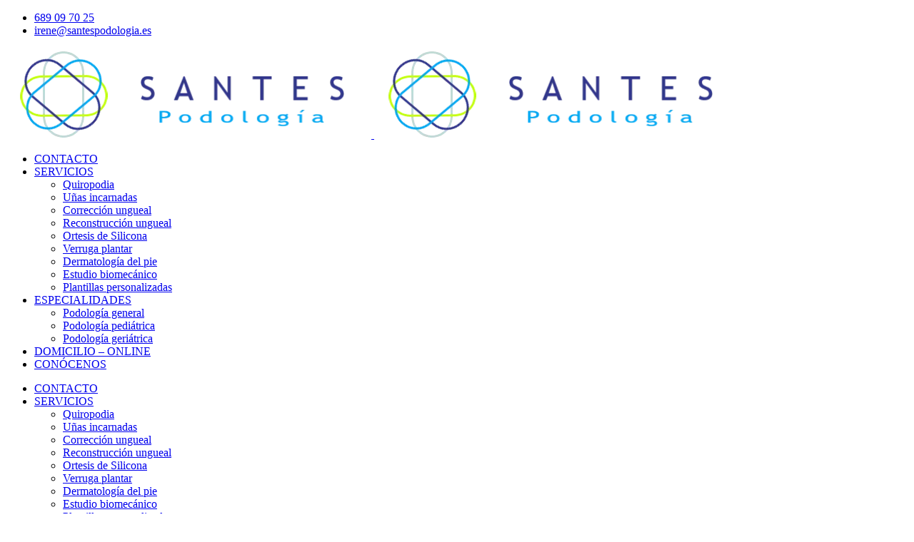

--- FILE ---
content_type: text/html; charset=UTF-8
request_url: https://www.santespodologia.es/blockquotes/
body_size: 19269
content:
<!DOCTYPE html><html dir="ltr" lang="es" prefix="og: https://ogp.me/ns#" class="no-js"><head><script data-no-optimize="1">var litespeed_docref=sessionStorage.getItem("litespeed_docref");litespeed_docref&&(Object.defineProperty(document,"referrer",{get:function(){return litespeed_docref}}),sessionStorage.removeItem("litespeed_docref"));</script> <meta charset="UTF-8"><link rel="profile" href="//gmpg.org/xfn/11"> <script type="litespeed/javascript">document.documentElement.className=document.documentElement.className+' yes-js js_active js'</script> <script type="application/javascript">var MascotCoreAjaxUrl = "https://www.santespodologia.es/wp-admin/admin-ajax.php"</script> <meta name="description" content="I am text block. Click edit button to change this text. Lorem ipsum dolor sit amet, consectetur adipiscing elit. Ut elit tellus, luctus nec ullamcorper mattis, pulvinar dapibus leo." /><meta name="robots" content="max-image-preview:large" /><link rel="canonical" href="https://www.santespodologia.es/blockquotes/" /><meta name="generator" content="All in One SEO (AIOSEO) 4.8.7" /><meta property="og:locale" content="es_ES" /><meta property="og:site_name" content="Santes Podología -" /><meta property="og:type" content="article" /><meta property="og:title" content="Blockquotes - Santes Podología" /><meta property="og:description" content="I am text block. Click edit button to change this text. Lorem ipsum dolor sit amet, consectetur adipiscing elit. Ut elit tellus, luctus nec ullamcorper mattis, pulvinar dapibus leo." /><meta property="og:url" content="https://www.santespodologia.es/blockquotes/" /><meta property="article:published_time" content="2018-04-15T13:43:34+00:00" /><meta property="article:modified_time" content="2018-04-15T13:43:34+00:00" /><meta name="twitter:card" content="summary" /><meta name="twitter:title" content="Blockquotes - Santes Podología" /><meta name="twitter:description" content="I am text block. Click edit button to change this text. Lorem ipsum dolor sit amet, consectetur adipiscing elit. Ut elit tellus, luctus nec ullamcorper mattis, pulvinar dapibus leo." /> <script type="application/ld+json" class="aioseo-schema">{"@context":"https:\/\/schema.org","@graph":[{"@type":"BreadcrumbList","@id":"https:\/\/www.santespodologia.es\/blockquotes\/#breadcrumblist","itemListElement":[{"@type":"ListItem","@id":"https:\/\/www.santespodologia.es#listItem","position":1,"name":"Home","item":"https:\/\/www.santespodologia.es","nextItem":{"@type":"ListItem","@id":"https:\/\/www.santespodologia.es\/blockquotes\/#listItem","name":"Blockquotes"}},{"@type":"ListItem","@id":"https:\/\/www.santespodologia.es\/blockquotes\/#listItem","position":2,"name":"Blockquotes","previousItem":{"@type":"ListItem","@id":"https:\/\/www.santespodologia.es#listItem","name":"Home"}}]},{"@type":"Organization","@id":"https:\/\/www.santespodologia.es\/#organization","name":"Santes Podolog\u00eda","url":"https:\/\/www.santespodologia.es\/"},{"@type":"WebPage","@id":"https:\/\/www.santespodologia.es\/blockquotes\/#webpage","url":"https:\/\/www.santespodologia.es\/blockquotes\/","name":"Blockquotes - Santes Podolog\u00eda","description":"I am text block. Click edit button to change this text. Lorem ipsum dolor sit amet, consectetur adipiscing elit. Ut elit tellus, luctus nec ullamcorper mattis, pulvinar dapibus leo.","inLanguage":"es-ES","isPartOf":{"@id":"https:\/\/www.santespodologia.es\/#website"},"breadcrumb":{"@id":"https:\/\/www.santespodologia.es\/blockquotes\/#breadcrumblist"},"datePublished":"2018-04-15T13:43:34+00:00","dateModified":"2018-04-15T13:43:34+00:00"},{"@type":"WebSite","@id":"https:\/\/www.santespodologia.es\/#website","url":"https:\/\/www.santespodologia.es\/","name":"Santes Podolog\u00eda","inLanguage":"es-ES","publisher":{"@id":"https:\/\/www.santespodologia.es\/#organization"}}]}</script> <meta name="viewport" content="width=device-width, initial-scale=1"><link href="https://www.santespodologia.es/wp-content/uploads/2020/11/cropped-LOGO-TRANSPARENTE-2-e1606127117496.png" rel="shortcut icon"><link href="https://www.santespodologia.es/wp-content/uploads/2020/11/cropped-LOGO-TRANSPARENTE-2-e1606127117496.png" rel="apple-touch-icon"><link href="https://www.santespodologia.es/wp-content/uploads/2020/11/cropped-LOGO-TRANSPARENTE-2-e1606127117496.png" rel="apple-touch-icon" sizes="72x72"><link href="https://www.santespodologia.es/wp-content/uploads/2020/11/cropped-LOGO-TRANSPARENTE-2-e1606127117496.png" rel="apple-touch-icon" sizes="114x114"><link href="https://www.santespodologia.es/wp-content/uploads/2020/11/cropped-LOGO-TRANSPARENTE-2-e1606127117496.png" rel="apple-touch-icon" sizes="144x144"><title>Blockquotes - Santes Podología</title><meta name="robots" content="index, follow, max-snippet:-1, max-image-preview:large, max-video-preview:-1" /><link rel="canonical" href="https://www.santespodologia.es/blockquotes/" /><meta property="og:locale" content="es_ES" /><meta property="og:type" content="article" /><meta property="og:title" content="Blockquotes - Santes Podolog&iacute;a" /><meta property="og:url" content="https://www.santespodologia.es/blockquotes/" /><meta property="og:site_name" content="Santes Podolog&iacute;a" /><meta name="twitter:card" content="summary_large_image" /> <script type="application/ld+json" class="yoast-schema-graph">{"@context":"https://schema.org","@graph":[{"@type":"WebSite","@id":"https://www.santespodologia.es/#website","url":"https://www.santespodologia.es/","name":"Santes Podolog&iacute;a","description":"","potentialAction":[{"@type":"SearchAction","target":"https://www.santespodologia.es/?s={search_term_string}","query-input":"required name=search_term_string"}],"inLanguage":"es"},{"@type":"WebPage","@id":"https://www.santespodologia.es/blockquotes/#webpage","url":"https://www.santespodologia.es/blockquotes/","name":"Blockquotes - Santes Podolog&iacute;a","isPartOf":{"@id":"https://www.santespodologia.es/#website"},"datePublished":"2018-04-15T13:43:34+00:00","dateModified":"2018-04-15T13:43:34+00:00","inLanguage":"es","potentialAction":[{"@type":"ReadAction","target":["https://www.santespodologia.es/blockquotes/"]}]}]}</script> <link rel='dns-prefetch' href='//fonts.googleapis.com' /><link rel='dns-prefetch' href='//s.w.org' /><link rel='dns-prefetch' href='//connect.facebook.net' /><link rel='dns-prefetch' href='//facebook.com' /><link rel='dns-prefetch' href='//fonts.gstatic.com' /><link rel='dns-prefetch' href='//google.com' /><link rel='dns-prefetch' href='//googleads.g.doubleclick.net' /><link rel='dns-prefetch' href='//googleadservices.com' /><link rel='dns-prefetch' href='//googletagmanager.com' /><link rel="alternate" type="application/rss+xml" title="Santes Podolog&iacute;a &raquo; Feed" href="https://www.santespodologia.es/feed/" /><link rel="alternate" type="application/rss+xml" title="Santes Podolog&iacute;a &raquo; Feed de los comentarios" href="https://www.santespodologia.es/comments/feed/" /><link rel="alternate" type="text/calendar" title="Santes Podolog&iacute;a &raquo; iCal Feed" href="https://www.santespodologia.es/events/?ical=1" />
 <script type="litespeed/javascript">window._wpemojiSettings={"baseUrl":"https:\/\/s.w.org\/images\/core\/emoji\/13.1.0\/72x72\/","ext":".png","svgUrl":"https:\/\/s.w.org\/images\/core\/emoji\/13.1.0\/svg\/","svgExt":".svg","source":{"concatemoji":"https:\/\/www.santespodologia.es\/wp-includes\/js\/wp-emoji-release.min.js?ver=5.9.12"}};
/*! This file is auto-generated */
!function(e,a,t){var n,r,o,i=a.createElement("canvas"),p=i.getContext&&i.getContext("2d");function s(e,t){var a=String.fromCharCode;p.clearRect(0,0,i.width,i.height),p.fillText(a.apply(this,e),0,0);e=i.toDataURL();return p.clearRect(0,0,i.width,i.height),p.fillText(a.apply(this,t),0,0),e===i.toDataURL()}function c(e){var t=a.createElement("script");t.src=e,t.defer=t.type="text/javascript",a.getElementsByTagName("head")[0].appendChild(t)}for(o=Array("flag","emoji"),t.supports={everything:!0,everythingExceptFlag:!0},r=0;r<o.length;r++)t.supports[o[r]]=function(e){if(!p||!p.fillText)return!1;switch(p.textBaseline="top",p.font="600 32px Arial",e){case"flag":return s([127987,65039,8205,9895,65039],[127987,65039,8203,9895,65039])?!1:!s([55356,56826,55356,56819],[55356,56826,8203,55356,56819])&&!s([55356,57332,56128,56423,56128,56418,56128,56421,56128,56430,56128,56423,56128,56447],[55356,57332,8203,56128,56423,8203,56128,56418,8203,56128,56421,8203,56128,56430,8203,56128,56423,8203,56128,56447]);case"emoji":return!s([10084,65039,8205,55357,56613],[10084,65039,8203,55357,56613])}return!1}(o[r]),t.supports.everything=t.supports.everything&&t.supports[o[r]],"flag"!==o[r]&&(t.supports.everythingExceptFlag=t.supports.everythingExceptFlag&&t.supports[o[r]]);t.supports.everythingExceptFlag=t.supports.everythingExceptFlag&&!t.supports.flag,t.DOMReady=!1,t.readyCallback=function(){t.DOMReady=!0},t.supports.everything||(n=function(){t.readyCallback()},a.addEventListener?(a.addEventListener("DOMContentLiteSpeedLoaded",n,!1),e.addEventListener("load",n,!1)):(e.attachEvent("onload",n),a.attachEvent("onreadystatechange",function(){"complete"===a.readyState&&t.readyCallback()})),(n=t.source||{}).concatemoji?c(n.concatemoji):n.wpemoji&&n.twemoji&&(c(n.twemoji),c(n.wpemoji)))}(window,document,window._wpemojiSettings)</script> <style type="text/css">img.wp-smiley,
img.emoji {
	display: inline !important;
	border: none !important;
	box-shadow: none !important;
	height: 1em !important;
	width: 1em !important;
	margin: 0 0.07em !important;
	vertical-align: -0.1em !important;
	background: none !important;
	padding: 0 !important;
}</style><link rel='stylesheet' id='litespeed-cache-dummy-css'  href='https://www.santespodologia.es/wp-content/plugins/litespeed-cache/assets/css/litespeed-dummy.css?ver=5.9.12' type='text/css' media='all' /><style id='yith-wcwl-main-inline-css' type='text/css'>.yith-wcwl-share li a{color: #FFFFFF;}.yith-wcwl-share li a:hover{color: #FFFFFF;}.yith-wcwl-share a.facebook{background: #39599E; background-color: #39599E;}.yith-wcwl-share a.facebook:hover{background: #39599E; background-color: #39599E;}.yith-wcwl-share a.twitter{background: #45AFE2; background-color: #45AFE2;}.yith-wcwl-share a.twitter:hover{background: #39599E; background-color: #39599E;}.yith-wcwl-share a.pinterest{background: #AB2E31; background-color: #AB2E31;}.yith-wcwl-share a.pinterest:hover{background: #39599E; background-color: #39599E;}.yith-wcwl-share a.email{background: #FBB102; background-color: #FBB102;}.yith-wcwl-share a.email:hover{background: #39599E; background-color: #39599E;}.yith-wcwl-share a.whatsapp{background: #00A901; background-color: #00A901;}.yith-wcwl-share a.whatsapp:hover{background: #39599E; background-color: #39599E;}</style><style id='global-styles-inline-css' type='text/css'>body{--wp--preset--color--black: #000000;--wp--preset--color--cyan-bluish-gray: #abb8c3;--wp--preset--color--white: #ffffff;--wp--preset--color--pale-pink: #f78da7;--wp--preset--color--vivid-red: #cf2e2e;--wp--preset--color--luminous-vivid-orange: #ff6900;--wp--preset--color--luminous-vivid-amber: #fcb900;--wp--preset--color--light-green-cyan: #7bdcb5;--wp--preset--color--vivid-green-cyan: #00d084;--wp--preset--color--pale-cyan-blue: #8ed1fc;--wp--preset--color--vivid-cyan-blue: #0693e3;--wp--preset--color--vivid-purple: #9b51e0;--wp--preset--gradient--vivid-cyan-blue-to-vivid-purple: linear-gradient(135deg,rgba(6,147,227,1) 0%,rgb(155,81,224) 100%);--wp--preset--gradient--light-green-cyan-to-vivid-green-cyan: linear-gradient(135deg,rgb(122,220,180) 0%,rgb(0,208,130) 100%);--wp--preset--gradient--luminous-vivid-amber-to-luminous-vivid-orange: linear-gradient(135deg,rgba(252,185,0,1) 0%,rgba(255,105,0,1) 100%);--wp--preset--gradient--luminous-vivid-orange-to-vivid-red: linear-gradient(135deg,rgba(255,105,0,1) 0%,rgb(207,46,46) 100%);--wp--preset--gradient--very-light-gray-to-cyan-bluish-gray: linear-gradient(135deg,rgb(238,238,238) 0%,rgb(169,184,195) 100%);--wp--preset--gradient--cool-to-warm-spectrum: linear-gradient(135deg,rgb(74,234,220) 0%,rgb(151,120,209) 20%,rgb(207,42,186) 40%,rgb(238,44,130) 60%,rgb(251,105,98) 80%,rgb(254,248,76) 100%);--wp--preset--gradient--blush-light-purple: linear-gradient(135deg,rgb(255,206,236) 0%,rgb(152,150,240) 100%);--wp--preset--gradient--blush-bordeaux: linear-gradient(135deg,rgb(254,205,165) 0%,rgb(254,45,45) 50%,rgb(107,0,62) 100%);--wp--preset--gradient--luminous-dusk: linear-gradient(135deg,rgb(255,203,112) 0%,rgb(199,81,192) 50%,rgb(65,88,208) 100%);--wp--preset--gradient--pale-ocean: linear-gradient(135deg,rgb(255,245,203) 0%,rgb(182,227,212) 50%,rgb(51,167,181) 100%);--wp--preset--gradient--electric-grass: linear-gradient(135deg,rgb(202,248,128) 0%,rgb(113,206,126) 100%);--wp--preset--gradient--midnight: linear-gradient(135deg,rgb(2,3,129) 0%,rgb(40,116,252) 100%);--wp--preset--duotone--dark-grayscale: url('#wp-duotone-dark-grayscale');--wp--preset--duotone--grayscale: url('#wp-duotone-grayscale');--wp--preset--duotone--purple-yellow: url('#wp-duotone-purple-yellow');--wp--preset--duotone--blue-red: url('#wp-duotone-blue-red');--wp--preset--duotone--midnight: url('#wp-duotone-midnight');--wp--preset--duotone--magenta-yellow: url('#wp-duotone-magenta-yellow');--wp--preset--duotone--purple-green: url('#wp-duotone-purple-green');--wp--preset--duotone--blue-orange: url('#wp-duotone-blue-orange');--wp--preset--font-size--small: 13px;--wp--preset--font-size--medium: 20px;--wp--preset--font-size--large: 36px;--wp--preset--font-size--x-large: 42px;}.has-black-color{color: var(--wp--preset--color--black) !important;}.has-cyan-bluish-gray-color{color: var(--wp--preset--color--cyan-bluish-gray) !important;}.has-white-color{color: var(--wp--preset--color--white) !important;}.has-pale-pink-color{color: var(--wp--preset--color--pale-pink) !important;}.has-vivid-red-color{color: var(--wp--preset--color--vivid-red) !important;}.has-luminous-vivid-orange-color{color: var(--wp--preset--color--luminous-vivid-orange) !important;}.has-luminous-vivid-amber-color{color: var(--wp--preset--color--luminous-vivid-amber) !important;}.has-light-green-cyan-color{color: var(--wp--preset--color--light-green-cyan) !important;}.has-vivid-green-cyan-color{color: var(--wp--preset--color--vivid-green-cyan) !important;}.has-pale-cyan-blue-color{color: var(--wp--preset--color--pale-cyan-blue) !important;}.has-vivid-cyan-blue-color{color: var(--wp--preset--color--vivid-cyan-blue) !important;}.has-vivid-purple-color{color: var(--wp--preset--color--vivid-purple) !important;}.has-black-background-color{background-color: var(--wp--preset--color--black) !important;}.has-cyan-bluish-gray-background-color{background-color: var(--wp--preset--color--cyan-bluish-gray) !important;}.has-white-background-color{background-color: var(--wp--preset--color--white) !important;}.has-pale-pink-background-color{background-color: var(--wp--preset--color--pale-pink) !important;}.has-vivid-red-background-color{background-color: var(--wp--preset--color--vivid-red) !important;}.has-luminous-vivid-orange-background-color{background-color: var(--wp--preset--color--luminous-vivid-orange) !important;}.has-luminous-vivid-amber-background-color{background-color: var(--wp--preset--color--luminous-vivid-amber) !important;}.has-light-green-cyan-background-color{background-color: var(--wp--preset--color--light-green-cyan) !important;}.has-vivid-green-cyan-background-color{background-color: var(--wp--preset--color--vivid-green-cyan) !important;}.has-pale-cyan-blue-background-color{background-color: var(--wp--preset--color--pale-cyan-blue) !important;}.has-vivid-cyan-blue-background-color{background-color: var(--wp--preset--color--vivid-cyan-blue) !important;}.has-vivid-purple-background-color{background-color: var(--wp--preset--color--vivid-purple) !important;}.has-black-border-color{border-color: var(--wp--preset--color--black) !important;}.has-cyan-bluish-gray-border-color{border-color: var(--wp--preset--color--cyan-bluish-gray) !important;}.has-white-border-color{border-color: var(--wp--preset--color--white) !important;}.has-pale-pink-border-color{border-color: var(--wp--preset--color--pale-pink) !important;}.has-vivid-red-border-color{border-color: var(--wp--preset--color--vivid-red) !important;}.has-luminous-vivid-orange-border-color{border-color: var(--wp--preset--color--luminous-vivid-orange) !important;}.has-luminous-vivid-amber-border-color{border-color: var(--wp--preset--color--luminous-vivid-amber) !important;}.has-light-green-cyan-border-color{border-color: var(--wp--preset--color--light-green-cyan) !important;}.has-vivid-green-cyan-border-color{border-color: var(--wp--preset--color--vivid-green-cyan) !important;}.has-pale-cyan-blue-border-color{border-color: var(--wp--preset--color--pale-cyan-blue) !important;}.has-vivid-cyan-blue-border-color{border-color: var(--wp--preset--color--vivid-cyan-blue) !important;}.has-vivid-purple-border-color{border-color: var(--wp--preset--color--vivid-purple) !important;}.has-vivid-cyan-blue-to-vivid-purple-gradient-background{background: var(--wp--preset--gradient--vivid-cyan-blue-to-vivid-purple) !important;}.has-light-green-cyan-to-vivid-green-cyan-gradient-background{background: var(--wp--preset--gradient--light-green-cyan-to-vivid-green-cyan) !important;}.has-luminous-vivid-amber-to-luminous-vivid-orange-gradient-background{background: var(--wp--preset--gradient--luminous-vivid-amber-to-luminous-vivid-orange) !important;}.has-luminous-vivid-orange-to-vivid-red-gradient-background{background: var(--wp--preset--gradient--luminous-vivid-orange-to-vivid-red) !important;}.has-very-light-gray-to-cyan-bluish-gray-gradient-background{background: var(--wp--preset--gradient--very-light-gray-to-cyan-bluish-gray) !important;}.has-cool-to-warm-spectrum-gradient-background{background: var(--wp--preset--gradient--cool-to-warm-spectrum) !important;}.has-blush-light-purple-gradient-background{background: var(--wp--preset--gradient--blush-light-purple) !important;}.has-blush-bordeaux-gradient-background{background: var(--wp--preset--gradient--blush-bordeaux) !important;}.has-luminous-dusk-gradient-background{background: var(--wp--preset--gradient--luminous-dusk) !important;}.has-pale-ocean-gradient-background{background: var(--wp--preset--gradient--pale-ocean) !important;}.has-electric-grass-gradient-background{background: var(--wp--preset--gradient--electric-grass) !important;}.has-midnight-gradient-background{background: var(--wp--preset--gradient--midnight) !important;}.has-small-font-size{font-size: var(--wp--preset--font-size--small) !important;}.has-medium-font-size{font-size: var(--wp--preset--font-size--medium) !important;}.has-large-font-size{font-size: var(--wp--preset--font-size--large) !important;}.has-x-large-font-size{font-size: var(--wp--preset--font-size--x-large) !important;}</style><style id='woocommerce-inline-inline-css' type='text/css'>.woocommerce form .form-row .required { visibility: visible; }</style><style id='yith-quick-view-inline-css' type='text/css'>#yith-quick-view-modal .yith-wcqv-main{background:#ffffff;}
				#yith-quick-view-close{color:#cdcdcd;}
				#yith-quick-view-close:hover{color:#ff0000;}</style><style id='font-awesome-inline-css' type='text/css'>[data-font="FontAwesome"]:before {font-family: 'FontAwesome' !important;content: attr(data-icon) !important;speak: none !important;font-weight: normal !important;font-variant: normal !important;text-transform: none !important;line-height: 1 !important;font-style: normal !important;-webkit-font-smoothing: antialiased !important;-moz-osx-font-smoothing: grayscale !important;}</style><style id='medinov-dynamic-style-inline-css' type='text/css'>.vc_custom_1552402105572{border-bottom-width: 45px !important;padding-bottom: 45px !important;background-color: #21202e !important;}.vc_custom_1543414500592{border-top-width: 1px !important;padding-top: 15px !important;padding-bottom: 15px !important;background-color: #21202e !important;border-top-color: #464551 !important;border-top-style: solid !important;}.vc_custom_1543412109478{padding-top: 0px !important;}.vc_custom_1543412119323{padding-top: 0px !important;}</style> <script type="litespeed/javascript" data-src='https://www.santespodologia.es/wp-includes/js/jquery/jquery.min.js?ver=3.6.0' id='jquery-core-js'></script> <script id='simple-likes-public-js-js-extra' type="litespeed/javascript">var simpleLikes={"ajaxurl":"https:\/\/www.santespodologia.es\/wp-admin\/admin-ajax.php","like":"Like","unlike":"Unlike"}</script> <script id='wc-add-to-cart-js-extra' type="litespeed/javascript">var wc_add_to_cart_params={"ajax_url":"\/wp-admin\/admin-ajax.php","wc_ajax_url":"\/?wc-ajax=%%endpoint%%","i18n_view_cart":"Ver carrito","cart_url":"https:\/\/www.santespodologia.es\/carrito\/","is_cart":"","cart_redirect_after_add":"no"}</script> <link rel="https://api.w.org/" href="https://www.santespodologia.es/wp-json/" /><link rel="alternate" type="application/json" href="https://www.santespodologia.es/wp-json/wp/v2/pages/283" /><link rel="EditURI" type="application/rsd+xml" title="RSD" href="https://www.santespodologia.es/xmlrpc.php?rsd" /><link rel="wlwmanifest" type="application/wlwmanifest+xml" href="https://www.santespodologia.es/wp-includes/wlwmanifest.xml" /><meta name="generator" content="WordPress 5.9.12" /><meta name="generator" content="WooCommerce 6.3.1" /><link rel='shortlink' href='https://www.santespodologia.es/?p=283' /><link rel="alternate" type="application/json+oembed" href="https://www.santespodologia.es/wp-json/oembed/1.0/embed?url=https%3A%2F%2Fwww.santespodologia.es%2Fblockquotes%2F" /><link rel="alternate" type="text/xml+oembed" href="https://www.santespodologia.es/wp-json/oembed/1.0/embed?url=https%3A%2F%2Fwww.santespodologia.es%2Fblockquotes%2F&#038;format=xml" /><meta name="generator" content="Redux 4.5.7" /><style>.sydney-svg-icon {
					display: inline-block;
					width: 16px;
					height: 16px;
					vertical-align: middle;
					line-height: 1;
				}
				.team-item .team-social li .sydney-svg-icon {
					width: 14px;
				}
				.roll-team:not(.style1) .team-item .team-social li .sydney-svg-icon {
					fill: #fff;
				}
				.team-item .team-social li:hover .sydney-svg-icon {
					fill: #000;
				}
				.team_hover_edits .team-social li a .sydney-svg-icon {
					fill: #000;
				}
				.team_hover_edits .team-social li:hover a .sydney-svg-icon {
					fill: #fff;
				}	
				.single-sydney-projects .entry-thumb {
					text-align: left;
				}</style><meta name="tec-api-version" content="v1"><meta name="tec-api-origin" content="https://www.santespodologia.es"><link rel="alternate" href="https://www.santespodologia.es/wp-json/tribe/events/v1/" />	<noscript><style>.woocommerce-product-gallery{ opacity: 1 !important; }</style></noscript><style type="text/css">.recentcomments a{display:inline !important;padding:0 !important;margin:0 !important;}</style><meta name="generator" content="Powered by WPBakery Page Builder - drag and drop page builder for WordPress."/><meta name="generator" content="Powered by Slider Revolution 6.5.16 - responsive, Mobile-Friendly Slider Plugin for WordPress with comfortable drag and drop interface." /><link rel="icon" href="https://www.santespodologia.es/wp-content/uploads/2020/11/cropped-LOGO-TRANSPARENTE-2-e1606127117496-32x32.png" sizes="32x32" /><link rel="icon" href="https://www.santespodologia.es/wp-content/uploads/2020/11/cropped-LOGO-TRANSPARENTE-2-e1606127117496-192x192.png" sizes="192x192" /><link rel="apple-touch-icon" href="https://www.santespodologia.es/wp-content/uploads/2020/11/cropped-LOGO-TRANSPARENTE-2-e1606127117496-180x180.png" /><meta name="msapplication-TileImage" content="https://www.santespodologia.es/wp-content/uploads/2020/11/cropped-LOGO-TRANSPARENTE-2-e1606127117496-270x270.png" /> <script type="litespeed/javascript">function setREVStartSize(e){window.RSIW=window.RSIW===undefined?window.innerWidth:window.RSIW;window.RSIH=window.RSIH===undefined?window.innerHeight:window.RSIH;try{var pw=document.getElementById(e.c).parentNode.offsetWidth,newh;pw=pw===0||isNaN(pw)?window.RSIW:pw;e.tabw=e.tabw===undefined?0:parseInt(e.tabw);e.thumbw=e.thumbw===undefined?0:parseInt(e.thumbw);e.tabh=e.tabh===undefined?0:parseInt(e.tabh);e.thumbh=e.thumbh===undefined?0:parseInt(e.thumbh);e.tabhide=e.tabhide===undefined?0:parseInt(e.tabhide);e.thumbhide=e.thumbhide===undefined?0:parseInt(e.thumbhide);e.mh=e.mh===undefined||e.mh==""||e.mh==="auto"?0:parseInt(e.mh,0);if(e.layout==="fullscreen"||e.l==="fullscreen")
newh=Math.max(e.mh,window.RSIH);else{e.gw=Array.isArray(e.gw)?e.gw:[e.gw];for(var i in e.rl)if(e.gw[i]===undefined||e.gw[i]===0)e.gw[i]=e.gw[i-1];e.gh=e.el===undefined||e.el===""||(Array.isArray(e.el)&&e.el.length==0)?e.gh:e.el;e.gh=Array.isArray(e.gh)?e.gh:[e.gh];for(var i in e.rl)if(e.gh[i]===undefined||e.gh[i]===0)e.gh[i]=e.gh[i-1];var nl=new Array(e.rl.length),ix=0,sl;e.tabw=e.tabhide>=pw?0:e.tabw;e.thumbw=e.thumbhide>=pw?0:e.thumbw;e.tabh=e.tabhide>=pw?0:e.tabh;e.thumbh=e.thumbhide>=pw?0:e.thumbh;for(var i in e.rl)nl[i]=e.rl[i]<window.RSIW?0:e.rl[i];sl=nl[0];for(var i in nl)if(sl>nl[i]&&nl[i]>0){sl=nl[i];ix=i}
var m=pw>(e.gw[ix]+e.tabw+e.thumbw)?1:(pw-(e.tabw+e.thumbw))/(e.gw[ix]);newh=(e.gh[ix]*m)+(e.tabh+e.thumbh)}
var el=document.getElementById(e.c);if(el!==null&&el)el.style.height=newh+"px";el=document.getElementById(e.c+"_wrapper");if(el!==null&&el){el.style.height=newh+"px";el.style.display="block"}}catch(e){console.log("Failure at Presize of Slider:"+e)}}</script> 
<!--[if lt IE 9]> <script src="//oss.maxcdn.com/html5shiv/3.7.3/html5shiv.min.js"></script> <script src="//oss.maxcdn.com/respond/1.4.2/respond.min.js"></script> <![endif]-->
<noscript><style>.wpb_animate_when_almost_visible { opacity: 1; }</style></noscript></head><body class="page-template-default page page-id-283 theme-medinov-wp cookies-not-set woocommerce-no-js tribe-no-js tm_wpb_vc_js_status_true tm-enable-navbar-scrolltofixed tm-enable-navbar-always-visible-on-scroll tm-stretched-layout container-1340px tm-enable-element-animation-effect wpb-js-composer js-comp-ver-6.8.0 vc_responsive elementor-default elementor-kit-49"><div id="wrapper"><header id="header" class="header header-layout-type-header-2rows" ><div class="header-top   header-top-curve-default"><div class="container"><div class="row"><div class="col-xl-auto header-top-left align-self-center text-center text-xl-left section-typo-light"><ul class="element contact-info"><li class="contact-phone"><a href="tel:689 09 70 25"><i class="icon-call-in font-icon sm-display-block"></i> 689 09 70 25</a></li><li class="contact-email"><a href="mailto:irene@santespodologia.es"><i class="icon-envelope-letter font-icon sm-display-block"></i> irene@santespodologia.es</a></li></ul></div><div class="col-xl-auto ml-xl-auto header-top-right align-self-center text-center text-xl-right section-typo-light"><div class="element"></div></div></div></div></div><div class="header-nav"><div class="header-nav-wrapper navbar-scrolltofixed"><div class="menuzord-container header-nav-container "><div class="container position-relative"><div class="row"><div class="col"><div class="row header-nav-col-row"><div class="col-sm-auto align-self-center">
<a class="menuzord-brand site-brand" href="https://www.santespodologia.es/">
<img data-lazyloaded="1" src="[data-uri]" width="512" height="126" class="logo-default logo-1x" data-src="https://www.santespodologia.es/wp-content/uploads/2020/11/LOGO-TRANSPARENTE-1-e1605550822245.png.webp" alt="Logo">
<img data-lazyloaded="1" src="[data-uri]" width="512" height="126" class="logo-default logo-2x retina" data-src="https://www.santespodologia.es/wp-content/uploads/2020/11/LOGO-TRANSPARENTE-1-e1605550822245.png.webp" alt="Logo">
</a></div><div class="col-sm-auto ml-auto pr-0 align-self-center"><nav id="top-primary-nav" class="menuzord default menuzord-color-default menuzord-rounded-boxed" data-effect="slide" data-animation="none" data-align="right"><ul id="main-nav" class="menuzord-menu"><li id="menu-item-23931" class="menu-item menu-item-type-post_type menu-item-object-page menu-item-23931"><a title="CONTACTO" class="menu-item-link" href="https://www.santespodologia.es/contacto-2/"><span>CONTACTO</span></a></li><li id="menu-item-23938" class="menu-item menu-item-type-post_type menu-item-object-page menu-item-has-children menu-item-23938 "><a title="SERVICIOS" class="menu-item-link" href="https://www.santespodologia.es/servicios-2/"><span>SERVICIOS</span> <span class="indicator"><i class="fa fa-angle-down"></i></span> </a><ul class="dropdown"><li id="menu-item-23993" class="menu-item menu-item-type-post_type menu-item-object-page menu-item-23993"><a title="Quiropodia" class="menu-item-link" href="https://www.santespodologia.es/quiropodia/"><span>Quiropodia</span></a></li><li id="menu-item-23992" class="menu-item menu-item-type-post_type menu-item-object-page menu-item-23992"><a title="Uñas incarnadas" class="menu-item-link" href="https://www.santespodologia.es/unas-incarnadas-2/"><span>Uñas incarnadas</span></a></li><li id="menu-item-24199" class="menu-item menu-item-type-post_type menu-item-object-page menu-item-24199"><a title="Corrección ungueal" class="menu-item-link" href="https://www.santespodologia.es/correccion-ungueal/"><span>Corrección ungueal</span></a></li><li id="menu-item-23991" class="menu-item menu-item-type-post_type menu-item-object-page menu-item-23991"><a title="Reconstrucción ungueal" class="menu-item-link" href="https://www.santespodologia.es/reconstruccion-ungueal-2/"><span>Reconstrucción ungueal</span></a></li><li id="menu-item-23990" class="menu-item menu-item-type-post_type menu-item-object-page menu-item-23990"><a title="Ortesis de Silicona" class="menu-item-link" href="https://www.santespodologia.es/ortesis-de-silicona-2/"><span>Ortesis de Silicona</span></a></li><li id="menu-item-23989" class="menu-item menu-item-type-post_type menu-item-object-page menu-item-23989"><a title="Verruga plantar" class="menu-item-link" href="https://www.santespodologia.es/verruga-plantar/"><span>Verruga plantar</span></a></li><li id="menu-item-23988" class="menu-item menu-item-type-post_type menu-item-object-page menu-item-23988"><a title="Dermatología del pie" class="menu-item-link" href="https://www.santespodologia.es/dermatologia-del-pie-2/"><span>Dermatología del pie</span></a></li><li id="menu-item-23987" class="menu-item menu-item-type-post_type menu-item-object-page menu-item-23987"><a title="Estudio biomecánico" class="menu-item-link" href="https://www.santespodologia.es/estudio-biomecanico-2/"><span>Estudio biomecánico</span></a></li><li id="menu-item-23997" class="menu-item menu-item-type-post_type menu-item-object-page menu-item-23997"><a title="Plantillas personalizadas" class="menu-item-link" href="https://www.santespodologia.es/plantillas-personalizadas-2/"><span>Plantillas personalizadas</span></a></li></ul></li><li id="menu-item-23971" class="menu-item menu-item-type-post_type menu-item-object-page menu-item-has-children menu-item-23971 "><a title="ESPECIALIDADES" class="menu-item-link" href="https://www.santespodologia.es/especialidades/"><span>ESPECIALIDADES</span> <span class="indicator"><i class="fa fa-angle-down"></i></span> </a><ul class="dropdown"><li id="menu-item-23932" class="menu-item menu-item-type-post_type menu-item-object-department-items menu-item-23932"><a title="Podología general" class="menu-item-link" href="https://www.santespodologia.es/department-items/podologia-general/"><span>Podología general</span></a></li><li id="menu-item-23933" class="menu-item menu-item-type-post_type menu-item-object-department-items menu-item-23933"><a title="Podología pediátrica" class="menu-item-link" href="https://www.santespodologia.es/department-items/podologia-infantil/"><span>Podología pediátrica</span></a></li><li id="menu-item-23934" class="menu-item menu-item-type-post_type menu-item-object-department-items menu-item-23934"><a title="Podología geriátrica" class="menu-item-link" href="https://www.santespodologia.es/department-items/podologia-geriatrica/"><span>Podología geriátrica</span></a></li></ul></li><li id="menu-item-23975" class="menu-item menu-item-type-post_type menu-item-object-page menu-item-23975"><a title="DOMICILIO – ONLINE" class="menu-item-link" href="https://www.santespodologia.es/podologia-a-domicilio/"><span>DOMICILIO – ONLINE</span></a></li><li id="menu-item-23922" class="menu-item menu-item-type-post_type menu-item-object-page menu-item-23922"><a title="CONÓCENOS" class="menu-item-link" href="https://www.santespodologia.es/conocenos/"><span>CONÓCENOS</span></a></li></ul></nav></div><div class="col-sm-auto pl-0 align-self-center"><ul class="list-inline nav-side-icon-list"></ul></div></div><div class="row d-block d-xl-none"><div class="col-12"><nav id="top-primary-nav-clone" class="menuzord d-block d-xl-none default menuzord-color-default menuzord-rounded-boxed" data-effect="slide" data-animation="none" data-align="right"><ul id="main-nav-clone" class="menuzord-menu"><li class="menu-item menu-item-type-post_type menu-item-object-page menu-item-23931"><a title="CONTACTO" class="menu-item-link" href="https://www.santespodologia.es/contacto-2/"><span>CONTACTO</span></a></li><li class="menu-item menu-item-type-post_type menu-item-object-page menu-item-has-children menu-item-23938 "><a title="SERVICIOS" class="menu-item-link" href="https://www.santespodologia.es/servicios-2/"><span>SERVICIOS</span> <span class="indicator"><i class="fa fa-angle-down"></i></span> </a><ul class="dropdown"><li class="menu-item menu-item-type-post_type menu-item-object-page menu-item-23993"><a title="Quiropodia" class="menu-item-link" href="https://www.santespodologia.es/quiropodia/"><span>Quiropodia</span></a></li><li class="menu-item menu-item-type-post_type menu-item-object-page menu-item-23992"><a title="Uñas incarnadas" class="menu-item-link" href="https://www.santespodologia.es/unas-incarnadas-2/"><span>Uñas incarnadas</span></a></li><li class="menu-item menu-item-type-post_type menu-item-object-page menu-item-24199"><a title="Corrección ungueal" class="menu-item-link" href="https://www.santespodologia.es/correccion-ungueal/"><span>Corrección ungueal</span></a></li><li class="menu-item menu-item-type-post_type menu-item-object-page menu-item-23991"><a title="Reconstrucción ungueal" class="menu-item-link" href="https://www.santespodologia.es/reconstruccion-ungueal-2/"><span>Reconstrucción ungueal</span></a></li><li class="menu-item menu-item-type-post_type menu-item-object-page menu-item-23990"><a title="Ortesis de Silicona" class="menu-item-link" href="https://www.santespodologia.es/ortesis-de-silicona-2/"><span>Ortesis de Silicona</span></a></li><li class="menu-item menu-item-type-post_type menu-item-object-page menu-item-23989"><a title="Verruga plantar" class="menu-item-link" href="https://www.santespodologia.es/verruga-plantar/"><span>Verruga plantar</span></a></li><li class="menu-item menu-item-type-post_type menu-item-object-page menu-item-23988"><a title="Dermatología del pie" class="menu-item-link" href="https://www.santespodologia.es/dermatologia-del-pie-2/"><span>Dermatología del pie</span></a></li><li class="menu-item menu-item-type-post_type menu-item-object-page menu-item-23987"><a title="Estudio biomecánico" class="menu-item-link" href="https://www.santespodologia.es/estudio-biomecanico-2/"><span>Estudio biomecánico</span></a></li><li class="menu-item menu-item-type-post_type menu-item-object-page menu-item-23997"><a title="Plantillas personalizadas" class="menu-item-link" href="https://www.santespodologia.es/plantillas-personalizadas-2/"><span>Plantillas personalizadas</span></a></li></ul></li><li class="menu-item menu-item-type-post_type menu-item-object-page menu-item-has-children menu-item-23971 "><a title="ESPECIALIDADES" class="menu-item-link" href="https://www.santespodologia.es/especialidades/"><span>ESPECIALIDADES</span> <span class="indicator"><i class="fa fa-angle-down"></i></span> </a><ul class="dropdown"><li class="menu-item menu-item-type-post_type menu-item-object-department-items menu-item-23932"><a title="Podología general" class="menu-item-link" href="https://www.santespodologia.es/department-items/podologia-general/"><span>Podología general</span></a></li><li class="menu-item menu-item-type-post_type menu-item-object-department-items menu-item-23933"><a title="Podología pediátrica" class="menu-item-link" href="https://www.santespodologia.es/department-items/podologia-infantil/"><span>Podología pediátrica</span></a></li><li class="menu-item menu-item-type-post_type menu-item-object-department-items menu-item-23934"><a title="Podología geriátrica" class="menu-item-link" href="https://www.santespodologia.es/department-items/podologia-geriatrica/"><span>Podología geriátrica</span></a></li></ul></li><li class="menu-item menu-item-type-post_type menu-item-object-page menu-item-23975"><a title="DOMICILIO – ONLINE" class="menu-item-link" href="https://www.santespodologia.es/podologia-a-domicilio/"><span>DOMICILIO – ONLINE</span></a></li><li class="menu-item menu-item-type-post_type menu-item-object-page menu-item-23922"><a title="CONÓCENOS" class="menu-item-link" href="https://www.santespodologia.es/conocenos/"><span>CONÓCENOS</span></a></li></ul></nav></div></div></div></div></div></div></div></div></header><div class="top-sliders-container"></div><div class="main-content"><section class="page-title tm-page-title text-center text-inverted page-title-standard" style=" " ><div class="container padding-medium"><div class="row"><div class="col-md-12 sm-text-center title-content"><h1 class="title" style="">Blockquotes</h1></div></div></div></section><section><div class="container"><div class="row tm-blog-sidebar-row"><div class="col-lg-12"><div class="main-content-area"><div id="page-283" class="post-283 page type-page status-publish hentry"><div class="entry-content"><div class="page-content"><div class="vc_row wpb_row vc_row-fluid vc-row-tm-section-padding vc-row-tm-parent-section"><div class="wpb_column vc_column_container vc_col-sm-12"><div class="vc_column-inner "><div class="wpb_wrapper"><div class="wpb_text_column wpb_content_element " ><div class="wpb_wrapper"><blockquote><p>
I am text block. Click edit button to change this text. Lorem ipsum dolor sit amet, consectetur adipiscing elit. Ut elit tellus, luctus nec ullamcorper mattis, pulvinar dapibus leo.</p></blockquote></div></div></div></div></div></div><div class="clearfix"></div></div></div></div></div></div></div></div></section></div><footer id="footer" class="footer "><div class="footer-widget-area"><div class="container"><div class="row"><div class="col-md-12"><div data-vc-full-width="true" data-vc-full-width-init="false" class="vc_row wpb_row vc_row-fluid border-bottom-footer vc_custom_1552402105572 vc_row-has-fill vc-row-tm-section-padding vc-row-tm-parent-section"><div class="wpb_column vc_column_container vc_col-sm-12"><div class="vc_column-inner vc_custom_1543412109478"><div class="wpb_wrapper"><div class="vc_row wpb_row vc_inner vc_row-fluid vc_row-o-equal-height vc_row-flex"><div class="wpb_column vc_column_container vc_col-sm-6 vc_col-lg-3 vc_col-md-6"><div class="vc_column-inner"><div class="wpb_wrapper"><div  class="wpb_widgetised_column wpb_content_element"><div class="wpb_wrapper"><div id="tm_widget_contact_info-6" class="widget widget-contact-info clearfix"><h4 class="widget-title  widget-title-line-bottom line-bottom-footer-widget line-bottom-theme-colored1">Contacto</h4><div class="tm-widget tm-widget-contact-info contact-info contact-info-style1  contact-icon-theme-colored1"><ul><li class="contact-phone"><div class="icon"><i class="fa fa-phone"></i></div><div class="text"><a href="tel:689%2009%2070%2025">689 09 70 25</a></div></li><li class="contact-email"><div class="icon"><i class="fa fa-envelope"></i></div><div class="text"><a href="mailto:irene@santespodologia.es">irene@santespodologia.es</a></div></li><li class="contact-address"><div class="icon"><i class="fa fa-location-arrow"></i></div><div class="text">C/Doctor Zamenhof, 29, Valencia (Barrio La Petxina)</div></li></ul></div></div></div></div></div></div></div><div class="wpb_column vc_column_container vc_col-sm-6 vc_col-lg-3 vc_col-md-6"><div class="vc_column-inner"><div class="wpb_wrapper"><div  class="wpb_widgetised_column wpb_content_element"><div class="wpb_wrapper"><div id="tm_widget_opening_hours_compressed-3" class="widget widget-opening-hours-compressed clearfix"><h4 class="widget-title  widget-title-line-bottom line-bottom-footer-widget line-bottom-theme-colored1">Horario</h4><ul class="tm-widget tm-widget-opening-hours tm-widget-opening-hours-compressed opening-hours border-dark"><li class="clearfix">
<span>Lunes - Viernes</span><div class="value"></div></li><li class="clearfix">
<span>Mañanas</span><div class="value">9:30 - 14:00</div></li><li class="clearfix">
<span>Tardes</span><div class="value">16:00 - 20:00</div></li><li class="clearfix">
<span>Sábado - Domingo</span><div class="value">Cerrado</div></li></ul></div><div id="block-17" class="widget widget_block"><div class="wp-container-1 wp-block-group"><div class="wp-block-group__inner-container"></div></div></div></div></div></div></div></div><div class="wpb_column vc_column_container vc_col-sm-6 vc_col-lg-3 vc_col-md-6"><div class="vc_column-inner"><div class="wpb_wrapper"><div  class="wpb_widgetised_column wpb_content_element"><div class="wpb_wrapper"><div id="nav_menu-9" class="widget widget_nav_menu"><h4 class="widget-title  widget-title-line-bottom line-bottom-footer-widget line-bottom-theme-colored1">Acceso rápido</h4><div class="menu-menu-simplificado-container"><ul id="menu-menu-simplificado" class="menu"><li id="menu-item-24107" class="menu-item menu-item-type-post_type menu-item-object-page menu-item-24107"><a href="https://www.santespodologia.es/contacto-2/">CONTACTO</a></li><li id="menu-item-24104" class="menu-item menu-item-type-post_type menu-item-object-page menu-item-24104"><a href="https://www.santespodologia.es/servicios-2/">SERVICIOS</a></li><li id="menu-item-24103" class="menu-item menu-item-type-post_type menu-item-object-page menu-item-24103"><a href="https://www.santespodologia.es/especialidades/">ESPECIALIDADES</a></li><li id="menu-item-24106" class="menu-item menu-item-type-post_type menu-item-object-page menu-item-24106"><a href="https://www.santespodologia.es/podologia-a-domicilio/">DOMICILIO – ONLINE</a></li><li id="menu-item-24105" class="menu-item menu-item-type-post_type menu-item-object-page menu-item-24105"><a href="https://www.santespodologia.es/conocenos/">CONÓCENOS</a></li></ul></div></div></div></div></div></div></div><div class="wpb_column vc_column_container vc_col-sm-6 vc_col-lg-3 vc_col-md-6"><div class="vc_column-inner"><div class="wpb_wrapper"><div  class="wpb_widgetised_column wpb_content_element"><div class="wpb_wrapper"><div id="block-14" class="widget widget_block widget_media_image"><figure class="wp-block-image size-large"><img data-lazyloaded="1" src="[data-uri]" loading="lazy" width="1024" height="383" data-src="https://www.santespodologia.es/wp-content/uploads/2021/03/Sin-titulo-1024x383.png.webp" alt="" class="wp-image-1381" data-srcset="https://www.santespodologia.es/wp-content/uploads/2021/03/Sin-titulo-1024x383.png.webp 1024w, https://www.santespodologia.es/wp-content/uploads/2021/03/Sin-titulo-600x224.png.webp 600w, https://www.santespodologia.es/wp-content/uploads/2021/03/Sin-titulo-300x112.png.webp 300w, https://www.santespodologia.es/wp-content/uploads/2021/03/Sin-titulo-768x287.png.webp 768w, https://www.santespodologia.es/wp-content/uploads/2021/03/Sin-titulo-1536x574.png.webp 1536w, https://www.santespodologia.es/wp-content/uploads/2021/03/Sin-titulo-2048x766.png.webp 2048w, https://www.santespodologia.es/wp-content/uploads/2021/03/Sin-titulo-830x310.png.webp 830w, https://www.santespodologia.es/wp-content/uploads/2021/03/Sin-titulo-230x86.png.webp 230w, https://www.santespodologia.es/wp-content/uploads/2021/03/Sin-titulo-350x131.png.webp 350w, https://www.santespodologia.es/wp-content/uploads/2021/03/Sin-titulo-480x179.png.webp 480w" data-sizes="(max-width: 1024px) 100vw, 1024px" /></figure></div><div id="block-15" class="widget widget_block widget_media_image"><figure class="wp-block-image size-large"><img data-lazyloaded="1" src="[data-uri]" loading="lazy" width="1024" height="350" data-src="https://www.santespodologia.es/wp-content/uploads/2021/03/logo-nuevo-fasga-3-1024x350.png.webp" alt="" class="wp-image-1356" data-srcset="https://www.santespodologia.es/wp-content/uploads/2021/03/logo-nuevo-fasga-3-1024x350.png.webp 1024w, https://www.santespodologia.es/wp-content/uploads/2021/03/logo-nuevo-fasga-3-600x205.png.webp 600w, https://www.santespodologia.es/wp-content/uploads/2021/03/logo-nuevo-fasga-3-300x103.png.webp 300w, https://www.santespodologia.es/wp-content/uploads/2021/03/logo-nuevo-fasga-3-768x263.png.webp 768w, https://www.santespodologia.es/wp-content/uploads/2021/03/logo-nuevo-fasga-3-1536x525.png.webp 1536w, https://www.santespodologia.es/wp-content/uploads/2021/03/logo-nuevo-fasga-3-2048x700.png.webp 2048w, https://www.santespodologia.es/wp-content/uploads/2021/03/logo-nuevo-fasga-3-830x284.png.webp 830w, https://www.santespodologia.es/wp-content/uploads/2021/03/logo-nuevo-fasga-3-230x79.png.webp 230w, https://www.santespodologia.es/wp-content/uploads/2021/03/logo-nuevo-fasga-3-350x120.png.webp 350w, https://www.santespodologia.es/wp-content/uploads/2021/03/logo-nuevo-fasga-3-480x164.png.webp 480w" data-sizes="(max-width: 1024px) 100vw, 1024px" /></figure></div><div id="block-16" class="widget widget_block widget_media_image"><figure class="wp-block-image size-full"><img data-lazyloaded="1" src="[data-uri]" loading="lazy" width="512" height="126" data-src="https://www.santespodologia.es/wp-content/uploads/2020/11/LOGO-TRANSPARENTE-1-e1605550822245.png.webp" alt="" class="wp-image-800" data-srcset="https://www.santespodologia.es/wp-content/uploads/2020/11/LOGO-TRANSPARENTE-1-e1605550822245.png.webp 512w, https://www.santespodologia.es/wp-content/uploads/2020/11/LOGO-TRANSPARENTE-1-e1605550822245-300x74.png.webp 300w, https://www.santespodologia.es/wp-content/uploads/2020/11/LOGO-TRANSPARENTE-1-e1605550822245-230x57.png.webp 230w, https://www.santespodologia.es/wp-content/uploads/2020/11/LOGO-TRANSPARENTE-1-e1605550822245-350x86.png.webp 350w, https://www.santespodologia.es/wp-content/uploads/2020/11/LOGO-TRANSPARENTE-1-e1605550822245-480x118.png.webp 480w" data-sizes="(max-width: 512px) 100vw, 512px" /></figure></div></div></div></div></div></div></div></div></div></div></div><div class="vc_row-full-width vc_clearfix"></div><div data-vc-full-width="true" data-vc-full-width-init="false" class="vc_row wpb_row vc_row-fluid vc_custom_1543414500592 vc_row-has-fill vc-row-tm-section-padding vc-row-tm-parent-section"><div class="wpb_column vc_column_container vc_col-sm-12"><div class="vc_column-inner vc_custom_1543412119323"><div class="wpb_wrapper"><div class="vc_row wpb_row vc_inner vc_row-fluid"><div class="wpb_column vc_column_container vc_col-sm-12"><div class="vc_column-inner"><div class="wpb_wrapper"><div class="wpb_text_column wpb_content_element  text-center mb-0" ><div class="wpb_wrapper"><p>Copyright ©2019 <span class="text-theme-colored1">ThemeMascot.</span> All Rights Reserved</p></div></div></div></div></div></div></div></div></div></div><div class="vc_row-full-width vc_clearfix"></div></div></div></div></div></footer></div>
 <script type="litespeed/javascript">window.RS_MODULES=window.RS_MODULES||{};window.RS_MODULES.modules=window.RS_MODULES.modules||{};window.RS_MODULES.waiting=window.RS_MODULES.waiting||[];window.RS_MODULES.defered=!0;window.RS_MODULES.moduleWaiting=window.RS_MODULES.moduleWaiting||{};window.RS_MODULES.type='compiled'</script> <script type="litespeed/javascript">(function(body){'use strict';body.className=body.className.replace(/\btribe-no-js\b/,'tribe-js')})(document.body)</script> <div id="yith-quick-view-modal"><div class="yith-quick-view-overlay"></div><div class="yith-wcqv-wrapper"><div class="yith-wcqv-main"><div class="yith-wcqv-head">
<a href="#" id="yith-quick-view-close" class="yith-wcqv-close">X</a></div><div id="yith-quick-view-content" class="woocommerce single-product"></div></div></div></div>
<a class="scrollToTop" href="#"><i class="fa fa-angle-up"></i></a> <script type="litespeed/javascript">var tribe_l10n_datatables={"aria":{"sort_ascending":": activar para ordenar columna de forma ascendente","sort_descending":": activar para ordenar columna de forma descendente"},"length_menu":"Mostrar entradas de _MENU_","empty_table":"No hay datos disponibles en la tabla","info":"Mostrando _START_ a _END_ de _TOTAL_ entradas","info_empty":"Mostrando 0 a 0 de 0 entradas","info_filtered":"(filtrado de un total de _MAX_ entradas)","zero_records":"No se encontraron registros coincidentes","search":"Buscar:","all_selected_text":"Se han seleccionado todos los elementos de esta p\u00e1gina ","select_all_link":"Seleccionar todas las p\u00e1ginas","clear_selection":"Borrar selecci\u00f3n.","pagination":{"all":"Todo","next":"Siguiente","previous":"Anterior"},"select":{"rows":{"0":"","_":": seleccion\u00f3 %d filas","1":": seleccion\u00f3 1 fila"}},"datepicker":{"dayNames":["domingo","lunes","martes","mi\u00e9rcoles","jueves","viernes","s\u00e1bado"],"dayNamesShort":["Dom","Lun","Mar","Mi\u00e9","Jue","Vie","S\u00e1b"],"dayNamesMin":["D","L","M","X","J","V","S"],"monthNames":["enero","febrero","marzo","abril","mayo","junio","julio","agosto","septiembre","octubre","noviembre","diciembre"],"monthNamesShort":["enero","febrero","marzo","abril","mayo","junio","julio","agosto","septiembre","octubre","noviembre","diciembre"],"monthNamesMin":["Ene","Feb","Mar","Abr","May","Jun","Jul","Ago","Sep","Oct","Nov","Dic"],"nextText":"Siguiente","prevText":"Anterior","currentText":"Hoy","closeText":"Hecho","today":"Hoy","clear":"Limpiar"}}</script><script type="text/html" id="wpb-modifications"></script> <script type="litespeed/javascript">(function(){var c=document.body.className;c=c.replace(/woocommerce-no-js/,'woocommerce-js');document.body.className=c})()</script> <style>.wp-container-1 .alignleft { float: left; margin-right: 2em; }.wp-container-1 .alignright { float: right; margin-left: 2em; }</style><div class="pswp" tabindex="-1" role="dialog" aria-hidden="true"><div class="pswp__bg"></div><div class="pswp__scroll-wrap"><div class="pswp__container"><div class="pswp__item"></div><div class="pswp__item"></div><div class="pswp__item"></div></div><div class="pswp__ui pswp__ui--hidden"><div class="pswp__top-bar"><div class="pswp__counter"></div>
<button class="pswp__button pswp__button--close" aria-label="Cerrar (Esc)"></button>
<button class="pswp__button pswp__button--share" aria-label="Compartir"></button>
<button class="pswp__button pswp__button--fs" aria-label="Cambiar a pantalla completa"></button>
<button class="pswp__button pswp__button--zoom" aria-label="Ampliar/Reducir"></button><div class="pswp__preloader"><div class="pswp__preloader__icn"><div class="pswp__preloader__cut"><div class="pswp__preloader__donut"></div></div></div></div></div><div class="pswp__share-modal pswp__share-modal--hidden pswp__single-tap"><div class="pswp__share-tooltip"></div></div>
<button class="pswp__button pswp__button--arrow--left" aria-label="Anterior (flecha izquierda)"></button>
<button class="pswp__button pswp__button--arrow--right" aria-label="Siguiente (flecha derecha)"></button><div class="pswp__caption"><div class="pswp__caption__center"></div></div></div></div></div> <script type="text/template" id="tmpl-variation-template"><div class="woocommerce-variation-description">{{{ data.variation.variation_description }}}</div>
	<div class="woocommerce-variation-price">{{{ data.variation.price_html }}}</div>
	<div class="woocommerce-variation-availability">{{{ data.variation.availability_html }}}</div></script> <script type="text/template" id="tmpl-unavailable-variation-template"><p>Lo sentimos, este producto no está disponible. Por favor elige otra combinación.</p></script> <style id='rs-plugin-settings-inline-css' type='text/css'>#rs-demo-id {}</style> <script id='jquery-yith-wcwl-js-extra' type="litespeed/javascript">var yith_wcwl_l10n={"ajax_url":"\/wp-admin\/admin-ajax.php","redirect_to_cart":"no","multi_wishlist":"","hide_add_button":"1","enable_ajax_loading":"","ajax_loader_url":"https:\/\/www.santespodologia.es\/wp-content\/plugins\/yith-woocommerce-wishlist\/assets\/images\/ajax-loader-alt.svg","remove_from_wishlist_after_add_to_cart":"1","is_wishlist_responsive":"1","time_to_close_prettyphoto":"3000","fragments_index_glue":".","reload_on_found_variation":"1","mobile_media_query":"768","labels":{"cookie_disabled":"Lo siento, pero esta caracter\u00edstica solo est\u00e1 disponible si las cookies de tu navegador est\u00e1n activadas.","added_to_cart_message":"<div class=\"woocommerce-notices-wrapper\"><div class=\"woocommerce-message\" role=\"alert\">Producto a\u00f1adido al carrito con \u00e9xito<\/div><\/div>"},"actions":{"add_to_wishlist_action":"add_to_wishlist","remove_from_wishlist_action":"remove_from_wishlist","reload_wishlist_and_adding_elem_action":"reload_wishlist_and_adding_elem","load_mobile_action":"load_mobile","delete_item_action":"delete_item","save_title_action":"save_title","save_privacy_action":"save_privacy","load_fragments":"load_fragments"},"nonce":{"add_to_wishlist_nonce":"85a63560c2","remove_from_wishlist_nonce":"512a688dd9","reload_wishlist_and_adding_elem_nonce":"6410ecfae4","load_mobile_nonce":"1acd8519f1","delete_item_nonce":"96942aae34","save_title_nonce":"fdaf19f0ad","save_privacy_nonce":"5a8753d9d6","load_fragments_nonce":"a2543c5996"}}</script> <script id='contact-form-7-js-extra' type="litespeed/javascript">var wpcf7={"api":{"root":"https:\/\/www.santespodologia.es\/wp-json\/","namespace":"contact-form-7\/v1"},"cached":"1"}</script> <script id='cookie-notice-front-js-before' type="litespeed/javascript">var cnArgs={"ajaxUrl":"https:\/\/www.santespodologia.es\/wp-admin\/admin-ajax.php","nonce":"4cf8dfcd8a","hideEffect":"fade","position":"bottom","onScroll":!1,"onScrollOffset":100,"onClick":!1,"cookieName":"cookie_notice_accepted","cookieTime":2592000,"cookieTimeRejected":2592000,"globalCookie":!1,"redirection":!1,"cache":!0,"revokeCookies":!1,"revokeCookiesOpt":"automatic"}</script> <script id='timetable_main-js-extra' type="litespeed/javascript">var tt_config=[];tt_config={"ajaxurl":"https:\/\/www.santespodologia.es\/wp-admin\/admin-ajax.php"}</script> <script id='woocommerce-js-extra' type="litespeed/javascript">var woocommerce_params={"ajax_url":"\/wp-admin\/admin-ajax.php","wc_ajax_url":"\/?wc-ajax=%%endpoint%%"}</script> <script id='wc-cart-fragments-js-extra' type="litespeed/javascript">var wc_cart_fragments_params={"ajax_url":"\/wp-admin\/admin-ajax.php","wc_ajax_url":"\/?wc-ajax=%%endpoint%%","cart_hash_key":"wc_cart_hash_5f3b5a885e9eaf16e7322b809b67c239","fragment_name":"wc_fragments_5f3b5a885e9eaf16e7322b809b67c239","request_timeout":"5000"}</script> <script id='yith-woocompare-main-js-extra' type="litespeed/javascript">var yith_woocompare={"ajaxurl":"\/?wc-ajax=%%endpoint%%","actionadd":"yith-woocompare-add-product","actionremove":"yith-woocompare-remove-product","actionview":"yith-woocompare-view-table","actionreload":"yith-woocompare-reload-product","added_label":"A\u00f1adido","table_title":"Comparaci\u00f3n de productos","auto_open":"yes","loader":"https:\/\/www.santespodologia.es\/wp-content\/plugins\/yith-woocommerce-compare\/assets\/images\/loader.gif","button_text":"<svg xmlns=\"http:\/\/www.w3.org\/2000\/svg\" viewBox=\"0 0 512 512\"><path d=\"M504.971 359.029c9.373 9.373 9.373 24.569 0 33.941l-80 79.984c-15.01 15.01-40.971 4.49-40.971-16.971V416h-58.785a12.004 12.004 0 0 1-8.773-3.812l-70.556-75.596 53.333-57.143L352 336h32v-39.981c0-21.438 25.943-31.998 40.971-16.971l80 79.981zM12 176h84l52.781 56.551 53.333-57.143-70.556-75.596A11.999 11.999 0 0 0 122.785 96H12c-6.627 0-12 5.373-12 12v56c0 6.627 5.373 12 12 12zm372 0v39.984c0 21.46 25.961 31.98 40.971 16.971l80-79.984c9.373-9.373 9.373-24.569 0-33.941l-80-79.981C409.943 24.021 384 34.582 384 56.019V96h-58.785a12.004 12.004 0 0 0-8.773 3.812L96 336H12c-6.627 0-12 5.373-12 12v56c0 6.627 5.373 12 12 12h110.785c3.326 0 6.503-1.381 8.773-3.812L352 176h32z\" \/><\/svg>","cookie_name":"yith_woocompare_list","close_label":"Cerrar"}</script> <script id='yith-wcqv-frontend-js-extra' type="litespeed/javascript">var yith_qv={"ajaxurl":"\/wp-admin\/admin-ajax.php","loader":"https:\/\/www.santespodologia.es\/wp-content\/plugins\/yith-woocommerce-quick-view\/assets\/image\/qv-loader.gif","lang":""}</script> <script id='mediaelement-core-js-before' type="litespeed/javascript">var mejsL10n={"language":"es","strings":{"mejs.download-file":"Descargar archivo","mejs.install-flash":"Est\u00e1s usando un navegador que no tiene Flash activo o instalado. Por favor, activa el componente del reproductor Flash o descarga la \u00faltima versi\u00f3n desde https:\/\/get.adobe.com\/flashplayer\/","mejs.fullscreen":"Pantalla completa","mejs.play":"Reproducir","mejs.pause":"Pausa","mejs.time-slider":"Control de tiempo","mejs.time-help-text":"Usa las teclas de direcci\u00f3n izquierda\/derecha para avanzar un segundo y las flechas arriba\/abajo para avanzar diez segundos.","mejs.live-broadcast":"Transmisi\u00f3n en vivo","mejs.volume-help-text":"Utiliza las teclas de flecha arriba\/abajo para aumentar o disminuir el volumen.","mejs.unmute":"Activar el sonido","mejs.mute":"Silenciar","mejs.volume-slider":"Control de volumen","mejs.video-player":"Reproductor de v\u00eddeo","mejs.audio-player":"Reproductor de audio","mejs.captions-subtitles":"Pies de foto \/ Subt\u00edtulos","mejs.captions-chapters":"Cap\u00edtulos","mejs.none":"Ninguna","mejs.afrikaans":"Afrik\u00e1ans","mejs.albanian":"Albano","mejs.arabic":"\u00c1rabe","mejs.belarusian":"Bielorruso","mejs.bulgarian":"B\u00falgaro","mejs.catalan":"Catal\u00e1n","mejs.chinese":"Chino","mejs.chinese-simplified":"Chino (Simplificado)","mejs.chinese-traditional":"Chino (Tradicional)","mejs.croatian":"Croata","mejs.czech":"Checo","mejs.danish":"Dan\u00e9s","mejs.dutch":"Neerland\u00e9s","mejs.english":"Ingl\u00e9s","mejs.estonian":"Estonio","mejs.filipino":"Filipino","mejs.finnish":"Fin\u00e9s","mejs.french":"Franc\u00e9s","mejs.galician":"Gallego","mejs.german":"Alem\u00e1n","mejs.greek":"Griego","mejs.haitian-creole":"Creole haitiano","mejs.hebrew":"Hebreo","mejs.hindi":"Indio","mejs.hungarian":"H\u00fangaro","mejs.icelandic":"Island\u00e9s","mejs.indonesian":"Indonesio","mejs.irish":"Irland\u00e9s","mejs.italian":"Italiano","mejs.japanese":"Japon\u00e9s","mejs.korean":"Coreano","mejs.latvian":"Let\u00f3n","mejs.lithuanian":"Lituano","mejs.macedonian":"Macedonio","mejs.malay":"Malayo","mejs.maltese":"Malt\u00e9s","mejs.norwegian":"Noruego","mejs.persian":"Persa","mejs.polish":"Polaco","mejs.portuguese":"Portugu\u00e9s","mejs.romanian":"Rumano","mejs.russian":"Ruso","mejs.serbian":"Serbio","mejs.slovak":"Eslovaco","mejs.slovenian":"Esloveno","mejs.spanish":"Espa\u00f1ol","mejs.swahili":"Swahili","mejs.swedish":"Sueco","mejs.tagalog":"Tagalo","mejs.thai":"Tailand\u00e9s","mejs.turkish":"Turco","mejs.ukrainian":"Ukraniano","mejs.vietnamese":"Vietnamita","mejs.welsh":"Gal\u00e9s","mejs.yiddish":"Yiddish"}}</script> <script id='mediaelement-js-extra' type="litespeed/javascript">var _wpmejsSettings={"pluginPath":"\/wp-includes\/js\/mediaelement\/","classPrefix":"mejs-","stretching":"responsive"}</script> <script id='wp-util-js-extra' type="litespeed/javascript">var _wpUtilSettings={"ajax":{"url":"\/wp-admin\/admin-ajax.php"}}</script> <script id='wc-add-to-cart-variation-js-extra' type="litespeed/javascript">var wc_add_to_cart_variation_params={"wc_ajax_url":"\/?wc-ajax=%%endpoint%%","i18n_no_matching_variations_text":"Lo sentimos, no hay productos que igualen tu selecci\u00f3n. Por favor escoge una combinaci\u00f3n diferente.","i18n_make_a_selection_text":"Elige las opciones del producto antes de a\u00f1adir este producto a tu carrito.","i18n_unavailable_text":"Lo sentimos, este producto no est\u00e1 disponible. Por favor elige otra combinaci\u00f3n."}</script> <script id='wc-single-product-js-extra' type="litespeed/javascript">var wc_single_product_params={"i18n_required_rating_text":"Por favor elige una puntuaci\u00f3n","review_rating_required":"yes","flexslider":{"rtl":!1,"animation":"slide","smoothHeight":!0,"directionNav":!1,"controlNav":"thumbnails","slideshow":!1,"animationSpeed":500,"animationLoop":!1,"allowOneSlide":!1},"zoom_enabled":"1","zoom_options":[],"photoswipe_enabled":"1","photoswipe_options":{"shareEl":!1,"closeOnScroll":!1,"history":!1,"hideAnimationDuration":0,"showAnimationDuration":0},"flexslider_enabled":"1"}</script> <script type="litespeed/javascript">var wpforms_settings={"val_required":"Este campo es obligatorio.","val_email":"Por favor, introduce una direcci\u00f3n de correo electr\u00f3nico v\u00e1lida.","val_email_suggestion":"\u00bfQuieres decir {suggestion}?","val_email_suggestion_title":"Haz clic para aceptar esta sugerencia.","val_email_restricted":"Esta direcci\u00f3n de correo electr\u00f3nico no est\u00e1 permitida.","val_number":"Por favor, introduce un n\u00famero v\u00e1lido.","val_number_positive":"Por favor, introduce un n\u00famero de tel\u00e9fono v\u00e1lido.","val_minimum_price":"La cantidad introducida es menor del m\u00ednimo requerido.","val_confirm":"Los valores del campo no coinciden.","val_checklimit":"Has excedido el n\u00famero de selecciones permitidas: {#}.","val_limit_characters":"{count} de {limit} caracteres m\u00e1ximos.","val_limit_words":"{count} de {limit} palabras m\u00e1ximas.","val_min":"Please enter a value greater than or equal to {0}.","val_max":"Please enter a value less than or equal to {0}.","val_recaptcha_fail_msg":"Ha fallado la verificaci\u00f3n de Google reCAPTCHA, por favor, int\u00e9ntalo de nuevo m\u00e1s tarde.","val_turnstile_fail_msg":"Ha fallado la verificaci\u00f3n de Cloudflare Turnstile, por favor, int\u00e9ntalo de nuevo m\u00e1s tarde.","val_inputmask_incomplete":"Por favor, rellena el campo en el formato requerido.","uuid_cookie":"","locale":"es","country":"","country_list_label":"Lista de pa\u00edses","wpforms_plugin_url":"https:\/\/www.santespodologia.es\/wp-content\/plugins\/wpforms-lite\/","gdpr":"","ajaxurl":"https:\/\/www.santespodologia.es\/wp-admin\/admin-ajax.php","mailcheck_enabled":"1","mailcheck_domains":[],"mailcheck_toplevel_domains":["dev"],"is_ssl":"1","currency_code":"USD","currency_thousands":",","currency_decimals":"2","currency_decimal":".","currency_symbol":"$","currency_symbol_pos":"left","val_requiredpayment":"Pago obligatorio.","val_creditcard":"Por favor introduce un n\u00famero de tarjeta de cr\u00e9dito v\u00e1lido.","error_updating_token":"Error al actualizar el token. Por favor, int\u00e9ntalo de nuevo o ponte en contacto con soporte si el problema persiste.","network_error":"Error de red o no se puede acceder al servidor. Comprueba tu conexi\u00f3n o int\u00e9ntalo de nuevo m\u00e1s tarde.","token_cache_lifetime":"86400","hn_data":[],"address_field":{"list_countries_without_states":["GB","DE","CH","NL"]}}</script> <div id="cookie-notice" role="dialog" class="cookie-notice-hidden cookie-revoke-hidden cn-position-bottom" aria-label="Cookie Notice" style="background-color: rgba(84,89,95,1);"><div class="cookie-notice-container" style="color: #fff"><span id="cn-notice-text" class="cn-text-container">En Santes Podología utilizamos cookies para asegurar que te damos la mejor experiencia en nuestra web. Si continúas usando este sitio, asumiremos que estás de acuerdo.</span><span id="cn-notice-buttons" class="cn-buttons-container"><button id="cn-accept-cookie" data-cookie-set="accept" class="cn-set-cookie cn-button" aria-label="Aceptar" style="background-color: #00a99d">Aceptar</button><button data-link-url="https://www.santespodologia.es/politica-de-privacidad/" data-link-target="_blank" id="cn-more-info" class="cn-more-info cn-button" aria-label="Política de privacidad" style="background-color: #00a99d">Política de privacidad</button></span><span id="cn-close-notice" data-cookie-set="accept" class="cn-close-icon" title="No"></span></div></div>
<script data-no-optimize="1">window.lazyLoadOptions=Object.assign({},{threshold:300},window.lazyLoadOptions||{});!function(t,e){"object"==typeof exports&&"undefined"!=typeof module?module.exports=e():"function"==typeof define&&define.amd?define(e):(t="undefined"!=typeof globalThis?globalThis:t||self).LazyLoad=e()}(this,function(){"use strict";function e(){return(e=Object.assign||function(t){for(var e=1;e<arguments.length;e++){var n,a=arguments[e];for(n in a)Object.prototype.hasOwnProperty.call(a,n)&&(t[n]=a[n])}return t}).apply(this,arguments)}function o(t){return e({},at,t)}function l(t,e){return t.getAttribute(gt+e)}function c(t){return l(t,vt)}function s(t,e){return function(t,e,n){e=gt+e;null!==n?t.setAttribute(e,n):t.removeAttribute(e)}(t,vt,e)}function i(t){return s(t,null),0}function r(t){return null===c(t)}function u(t){return c(t)===_t}function d(t,e,n,a){t&&(void 0===a?void 0===n?t(e):t(e,n):t(e,n,a))}function f(t,e){et?t.classList.add(e):t.className+=(t.className?" ":"")+e}function _(t,e){et?t.classList.remove(e):t.className=t.className.replace(new RegExp("(^|\\s+)"+e+"(\\s+|$)")," ").replace(/^\s+/,"").replace(/\s+$/,"")}function g(t){return t.llTempImage}function v(t,e){!e||(e=e._observer)&&e.unobserve(t)}function b(t,e){t&&(t.loadingCount+=e)}function p(t,e){t&&(t.toLoadCount=e)}function n(t){for(var e,n=[],a=0;e=t.children[a];a+=1)"SOURCE"===e.tagName&&n.push(e);return n}function h(t,e){(t=t.parentNode)&&"PICTURE"===t.tagName&&n(t).forEach(e)}function a(t,e){n(t).forEach(e)}function m(t){return!!t[lt]}function E(t){return t[lt]}function I(t){return delete t[lt]}function y(e,t){var n;m(e)||(n={},t.forEach(function(t){n[t]=e.getAttribute(t)}),e[lt]=n)}function L(a,t){var o;m(a)&&(o=E(a),t.forEach(function(t){var e,n;e=a,(t=o[n=t])?e.setAttribute(n,t):e.removeAttribute(n)}))}function k(t,e,n){f(t,e.class_loading),s(t,st),n&&(b(n,1),d(e.callback_loading,t,n))}function A(t,e,n){n&&t.setAttribute(e,n)}function O(t,e){A(t,rt,l(t,e.data_sizes)),A(t,it,l(t,e.data_srcset)),A(t,ot,l(t,e.data_src))}function w(t,e,n){var a=l(t,e.data_bg_multi),o=l(t,e.data_bg_multi_hidpi);(a=nt&&o?o:a)&&(t.style.backgroundImage=a,n=n,f(t=t,(e=e).class_applied),s(t,dt),n&&(e.unobserve_completed&&v(t,e),d(e.callback_applied,t,n)))}function x(t,e){!e||0<e.loadingCount||0<e.toLoadCount||d(t.callback_finish,e)}function M(t,e,n){t.addEventListener(e,n),t.llEvLisnrs[e]=n}function N(t){return!!t.llEvLisnrs}function z(t){if(N(t)){var e,n,a=t.llEvLisnrs;for(e in a){var o=a[e];n=e,o=o,t.removeEventListener(n,o)}delete t.llEvLisnrs}}function C(t,e,n){var a;delete t.llTempImage,b(n,-1),(a=n)&&--a.toLoadCount,_(t,e.class_loading),e.unobserve_completed&&v(t,n)}function R(i,r,c){var l=g(i)||i;N(l)||function(t,e,n){N(t)||(t.llEvLisnrs={});var a="VIDEO"===t.tagName?"loadeddata":"load";M(t,a,e),M(t,"error",n)}(l,function(t){var e,n,a,o;n=r,a=c,o=u(e=i),C(e,n,a),f(e,n.class_loaded),s(e,ut),d(n.callback_loaded,e,a),o||x(n,a),z(l)},function(t){var e,n,a,o;n=r,a=c,o=u(e=i),C(e,n,a),f(e,n.class_error),s(e,ft),d(n.callback_error,e,a),o||x(n,a),z(l)})}function T(t,e,n){var a,o,i,r,c;t.llTempImage=document.createElement("IMG"),R(t,e,n),m(c=t)||(c[lt]={backgroundImage:c.style.backgroundImage}),i=n,r=l(a=t,(o=e).data_bg),c=l(a,o.data_bg_hidpi),(r=nt&&c?c:r)&&(a.style.backgroundImage='url("'.concat(r,'")'),g(a).setAttribute(ot,r),k(a,o,i)),w(t,e,n)}function G(t,e,n){var a;R(t,e,n),a=e,e=n,(t=Et[(n=t).tagName])&&(t(n,a),k(n,a,e))}function D(t,e,n){var a;a=t,(-1<It.indexOf(a.tagName)?G:T)(t,e,n)}function S(t,e,n){var a;t.setAttribute("loading","lazy"),R(t,e,n),a=e,(e=Et[(n=t).tagName])&&e(n,a),s(t,_t)}function V(t){t.removeAttribute(ot),t.removeAttribute(it),t.removeAttribute(rt)}function j(t){h(t,function(t){L(t,mt)}),L(t,mt)}function F(t){var e;(e=yt[t.tagName])?e(t):m(e=t)&&(t=E(e),e.style.backgroundImage=t.backgroundImage)}function P(t,e){var n;F(t),n=e,r(e=t)||u(e)||(_(e,n.class_entered),_(e,n.class_exited),_(e,n.class_applied),_(e,n.class_loading),_(e,n.class_loaded),_(e,n.class_error)),i(t),I(t)}function U(t,e,n,a){var o;n.cancel_on_exit&&(c(t)!==st||"IMG"===t.tagName&&(z(t),h(o=t,function(t){V(t)}),V(o),j(t),_(t,n.class_loading),b(a,-1),i(t),d(n.callback_cancel,t,e,a)))}function $(t,e,n,a){var o,i,r=(i=t,0<=bt.indexOf(c(i)));s(t,"entered"),f(t,n.class_entered),_(t,n.class_exited),o=t,i=a,n.unobserve_entered&&v(o,i),d(n.callback_enter,t,e,a),r||D(t,n,a)}function q(t){return t.use_native&&"loading"in HTMLImageElement.prototype}function H(t,o,i){t.forEach(function(t){return(a=t).isIntersecting||0<a.intersectionRatio?$(t.target,t,o,i):(e=t.target,n=t,a=o,t=i,void(r(e)||(f(e,a.class_exited),U(e,n,a,t),d(a.callback_exit,e,n,t))));var e,n,a})}function B(e,n){var t;tt&&!q(e)&&(n._observer=new IntersectionObserver(function(t){H(t,e,n)},{root:(t=e).container===document?null:t.container,rootMargin:t.thresholds||t.threshold+"px"}))}function J(t){return Array.prototype.slice.call(t)}function K(t){return t.container.querySelectorAll(t.elements_selector)}function Q(t){return c(t)===ft}function W(t,e){return e=t||K(e),J(e).filter(r)}function X(e,t){var n;(n=K(e),J(n).filter(Q)).forEach(function(t){_(t,e.class_error),i(t)}),t.update()}function t(t,e){var n,a,t=o(t);this._settings=t,this.loadingCount=0,B(t,this),n=t,a=this,Y&&window.addEventListener("online",function(){X(n,a)}),this.update(e)}var Y="undefined"!=typeof window,Z=Y&&!("onscroll"in window)||"undefined"!=typeof navigator&&/(gle|ing|ro)bot|crawl|spider/i.test(navigator.userAgent),tt=Y&&"IntersectionObserver"in window,et=Y&&"classList"in document.createElement("p"),nt=Y&&1<window.devicePixelRatio,at={elements_selector:".lazy",container:Z||Y?document:null,threshold:300,thresholds:null,data_src:"src",data_srcset:"srcset",data_sizes:"sizes",data_bg:"bg",data_bg_hidpi:"bg-hidpi",data_bg_multi:"bg-multi",data_bg_multi_hidpi:"bg-multi-hidpi",data_poster:"poster",class_applied:"applied",class_loading:"litespeed-loading",class_loaded:"litespeed-loaded",class_error:"error",class_entered:"entered",class_exited:"exited",unobserve_completed:!0,unobserve_entered:!1,cancel_on_exit:!0,callback_enter:null,callback_exit:null,callback_applied:null,callback_loading:null,callback_loaded:null,callback_error:null,callback_finish:null,callback_cancel:null,use_native:!1},ot="src",it="srcset",rt="sizes",ct="poster",lt="llOriginalAttrs",st="loading",ut="loaded",dt="applied",ft="error",_t="native",gt="data-",vt="ll-status",bt=[st,ut,dt,ft],pt=[ot],ht=[ot,ct],mt=[ot,it,rt],Et={IMG:function(t,e){h(t,function(t){y(t,mt),O(t,e)}),y(t,mt),O(t,e)},IFRAME:function(t,e){y(t,pt),A(t,ot,l(t,e.data_src))},VIDEO:function(t,e){a(t,function(t){y(t,pt),A(t,ot,l(t,e.data_src))}),y(t,ht),A(t,ct,l(t,e.data_poster)),A(t,ot,l(t,e.data_src)),t.load()}},It=["IMG","IFRAME","VIDEO"],yt={IMG:j,IFRAME:function(t){L(t,pt)},VIDEO:function(t){a(t,function(t){L(t,pt)}),L(t,ht),t.load()}},Lt=["IMG","IFRAME","VIDEO"];return t.prototype={update:function(t){var e,n,a,o=this._settings,i=W(t,o);{if(p(this,i.length),!Z&&tt)return q(o)?(e=o,n=this,i.forEach(function(t){-1!==Lt.indexOf(t.tagName)&&S(t,e,n)}),void p(n,0)):(t=this._observer,o=i,t.disconnect(),a=t,void o.forEach(function(t){a.observe(t)}));this.loadAll(i)}},destroy:function(){this._observer&&this._observer.disconnect(),K(this._settings).forEach(function(t){I(t)}),delete this._observer,delete this._settings,delete this.loadingCount,delete this.toLoadCount},loadAll:function(t){var e=this,n=this._settings;W(t,n).forEach(function(t){v(t,e),D(t,n,e)})},restoreAll:function(){var e=this._settings;K(e).forEach(function(t){P(t,e)})}},t.load=function(t,e){e=o(e);D(t,e)},t.resetStatus=function(t){i(t)},t}),function(t,e){"use strict";function n(){e.body.classList.add("litespeed_lazyloaded")}function a(){console.log("[LiteSpeed] Start Lazy Load"),o=new LazyLoad(Object.assign({},t.lazyLoadOptions||{},{elements_selector:"[data-lazyloaded]",callback_finish:n})),i=function(){o.update()},t.MutationObserver&&new MutationObserver(i).observe(e.documentElement,{childList:!0,subtree:!0,attributes:!0})}var o,i;t.addEventListener?t.addEventListener("load",a,!1):t.attachEvent("onload",a)}(window,document);</script><script data-no-optimize="1">window.litespeed_ui_events=window.litespeed_ui_events||["mouseover","click","keydown","wheel","touchmove","touchstart"];var urlCreator=window.URL||window.webkitURL;function litespeed_load_delayed_js_force(){console.log("[LiteSpeed] Start Load JS Delayed"),litespeed_ui_events.forEach(e=>{window.removeEventListener(e,litespeed_load_delayed_js_force,{passive:!0})}),document.querySelectorAll("iframe[data-litespeed-src]").forEach(e=>{e.setAttribute("src",e.getAttribute("data-litespeed-src"))}),"loading"==document.readyState?window.addEventListener("DOMContentLoaded",litespeed_load_delayed_js):litespeed_load_delayed_js()}litespeed_ui_events.forEach(e=>{window.addEventListener(e,litespeed_load_delayed_js_force,{passive:!0})});async function litespeed_load_delayed_js(){let t=[];for(var d in document.querySelectorAll('script[type="litespeed/javascript"]').forEach(e=>{t.push(e)}),t)await new Promise(e=>litespeed_load_one(t[d],e));document.dispatchEvent(new Event("DOMContentLiteSpeedLoaded")),window.dispatchEvent(new Event("DOMContentLiteSpeedLoaded"))}function litespeed_load_one(t,e){console.log("[LiteSpeed] Load ",t);var d=document.createElement("script");d.addEventListener("load",e),d.addEventListener("error",e),t.getAttributeNames().forEach(e=>{"type"!=e&&d.setAttribute("data-src"==e?"src":e,t.getAttribute(e))});let a=!(d.type="text/javascript");!d.src&&t.textContent&&(d.src=litespeed_inline2src(t.textContent),a=!0),t.after(d),t.remove(),a&&e()}function litespeed_inline2src(t){try{var d=urlCreator.createObjectURL(new Blob([t.replace(/^(?:<!--)?(.*?)(?:-->)?$/gm,"$1")],{type:"text/javascript"}))}catch(e){d="data:text/javascript;base64,"+btoa(t.replace(/^(?:<!--)?(.*?)(?:-->)?$/gm,"$1"))}return d}</script><script data-no-optimize="1">var litespeed_vary=document.cookie.replace(/(?:(?:^|.*;\s*)_lscache_vary\s*\=\s*([^;]*).*$)|^.*$/,"");litespeed_vary||fetch("/wp-content/plugins/litespeed-cache/guest.vary.php",{method:"POST",cache:"no-cache",redirect:"follow"}).then(e=>e.json()).then(e=>{console.log(e),e.hasOwnProperty("reload")&&"yes"==e.reload&&(sessionStorage.setItem("litespeed_docref",document.referrer),window.location.reload(!0))});</script><script data-optimized="1" type="litespeed/javascript" data-src="https://www.santespodologia.es/wp-content/litespeed/js/27dbe736b3992c4c28c20f5aa479af45.js?ver=42bdf"></script></body></html>
<!-- Page optimized by LiteSpeed Cache @2026-01-21 06:38:00 -->

<!-- Page cached by LiteSpeed Cache 7.6.2 on 2026-01-21 06:37:59 -->
<!-- Guest Mode -->
<!-- QUIC.cloud CCSS loaded ✅ /ccss/bba6b8fd934d00dfefd85e892e2ebcae.css -->
<!-- QUIC.cloud UCSS in queue -->